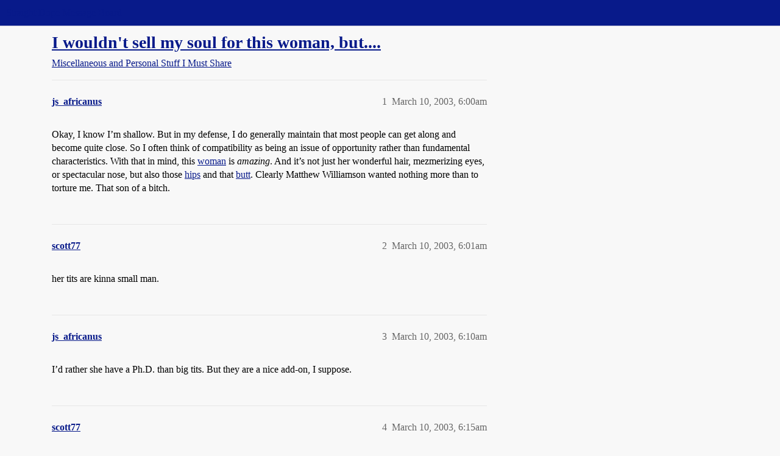

--- FILE ---
content_type: text/html; charset=utf-8
request_url: https://boards.straightdope.com/t/i-wouldnt-sell-my-soul-for-this-woman-but/160249
body_size: 7171
content:
<!DOCTYPE html>
<html lang="en">
  <head>
    <meta charset="utf-8">
    <title>I wouldn&#39;t sell my soul for this woman, but.... - Miscellaneous and Personal Stuff I Must Share - Straight Dope Message Board</title>
    <meta name="description" content="Okay, I know I’m shallow.  But in my defense, I do generally maintain that most people can get along and become quite close.  So I often think of compatibility as being an issue of opportunity rather than fundamental cha&amp;hellip;">
    <meta name="generator" content="Discourse 2026.01.0-latest - https://github.com/discourse/discourse version 74b9dab90ff8a1c5a7ecb2a4f3692cb851f3ce23">
<link rel="icon" type="image/png" href="https://global.discourse-cdn.com/straightdope/optimized/2X/e/e489c3b7d8fce19c4b355dd4fc3f88cc39c34b87_2_32x32.png">
<link rel="apple-touch-icon" type="image/png" href="https://global.discourse-cdn.com/straightdope/optimized/2X/e/e489c3b7d8fce19c4b355dd4fc3f88cc39c34b87_2_180x180.png">
<meta name="theme-color" media="all" content="#081a8a">

<meta name="color-scheme" content="light">

<meta name="viewport" content="width=device-width, initial-scale=1.0, minimum-scale=1.0, viewport-fit=cover">
<link rel="canonical" href="https://boards.straightdope.com/t/i-wouldnt-sell-my-soul-for-this-woman-but/160249" />

<link rel="search" type="application/opensearchdescription+xml" href="https://boards.straightdope.com/opensearch.xml" title="Straight Dope Message Board Search">

    
    <link href="https://sea3.discourse-cdn.com/straightdope/stylesheets/color_definitions_straightdope_10_15_5225bac80ed7e16154fd1642f258258ad9f9aca9.css?__ws=boards.straightdope.com" media="all" rel="stylesheet" class="light-scheme" data-scheme-id="10"/>

<link href="https://sea3.discourse-cdn.com/straightdope/stylesheets/common_e9db86a332ee684a4a1a5e2848c9de3ace6edf07.css?__ws=boards.straightdope.com" media="all" rel="stylesheet" data-target="common"  />

  <link href="https://sea3.discourse-cdn.com/straightdope/stylesheets/mobile_e9db86a332ee684a4a1a5e2848c9de3ace6edf07.css?__ws=boards.straightdope.com" media="(max-width: 39.99999rem)" rel="stylesheet" data-target="mobile"  />
  <link href="https://sea3.discourse-cdn.com/straightdope/stylesheets/desktop_e9db86a332ee684a4a1a5e2848c9de3ace6edf07.css?__ws=boards.straightdope.com" media="(min-width: 40rem)" rel="stylesheet" data-target="desktop"  />



    <link href="https://sea3.discourse-cdn.com/straightdope/stylesheets/checklist_e9db86a332ee684a4a1a5e2848c9de3ace6edf07.css?__ws=boards.straightdope.com" media="all" rel="stylesheet" data-target="checklist"  />
    <link href="https://sea3.discourse-cdn.com/straightdope/stylesheets/discourse-adplugin_e9db86a332ee684a4a1a5e2848c9de3ace6edf07.css?__ws=boards.straightdope.com" media="all" rel="stylesheet" data-target="discourse-adplugin"  />
    <link href="https://sea3.discourse-cdn.com/straightdope/stylesheets/discourse-ai_e9db86a332ee684a4a1a5e2848c9de3ace6edf07.css?__ws=boards.straightdope.com" media="all" rel="stylesheet" data-target="discourse-ai"  />
    <link href="https://sea3.discourse-cdn.com/straightdope/stylesheets/discourse-akismet_e9db86a332ee684a4a1a5e2848c9de3ace6edf07.css?__ws=boards.straightdope.com" media="all" rel="stylesheet" data-target="discourse-akismet"  />
    <link href="https://sea3.discourse-cdn.com/straightdope/stylesheets/discourse-cakeday_e9db86a332ee684a4a1a5e2848c9de3ace6edf07.css?__ws=boards.straightdope.com" media="all" rel="stylesheet" data-target="discourse-cakeday"  />
    <link href="https://sea3.discourse-cdn.com/straightdope/stylesheets/discourse-data-explorer_e9db86a332ee684a4a1a5e2848c9de3ace6edf07.css?__ws=boards.straightdope.com" media="all" rel="stylesheet" data-target="discourse-data-explorer"  />
    <link href="https://sea3.discourse-cdn.com/straightdope/stylesheets/discourse-details_e9db86a332ee684a4a1a5e2848c9de3ace6edf07.css?__ws=boards.straightdope.com" media="all" rel="stylesheet" data-target="discourse-details"  />
    <link href="https://sea3.discourse-cdn.com/straightdope/stylesheets/discourse-github_e9db86a332ee684a4a1a5e2848c9de3ace6edf07.css?__ws=boards.straightdope.com" media="all" rel="stylesheet" data-target="discourse-github"  />
    <link href="https://sea3.discourse-cdn.com/straightdope/stylesheets/discourse-lazy-videos_e9db86a332ee684a4a1a5e2848c9de3ace6edf07.css?__ws=boards.straightdope.com" media="all" rel="stylesheet" data-target="discourse-lazy-videos"  />
    <link href="https://sea3.discourse-cdn.com/straightdope/stylesheets/discourse-local-dates_e9db86a332ee684a4a1a5e2848c9de3ace6edf07.css?__ws=boards.straightdope.com" media="all" rel="stylesheet" data-target="discourse-local-dates"  />
    <link href="https://sea3.discourse-cdn.com/straightdope/stylesheets/discourse-math_e9db86a332ee684a4a1a5e2848c9de3ace6edf07.css?__ws=boards.straightdope.com" media="all" rel="stylesheet" data-target="discourse-math"  />
    <link href="https://sea3.discourse-cdn.com/straightdope/stylesheets/discourse-narrative-bot_e9db86a332ee684a4a1a5e2848c9de3ace6edf07.css?__ws=boards.straightdope.com" media="all" rel="stylesheet" data-target="discourse-narrative-bot"  />
    <link href="https://sea3.discourse-cdn.com/straightdope/stylesheets/discourse-policy_e9db86a332ee684a4a1a5e2848c9de3ace6edf07.css?__ws=boards.straightdope.com" media="all" rel="stylesheet" data-target="discourse-policy"  />
    <link href="https://sea3.discourse-cdn.com/straightdope/stylesheets/discourse-presence_e9db86a332ee684a4a1a5e2848c9de3ace6edf07.css?__ws=boards.straightdope.com" media="all" rel="stylesheet" data-target="discourse-presence"  />
    <link href="https://sea3.discourse-cdn.com/straightdope/stylesheets/discourse-solved_e9db86a332ee684a4a1a5e2848c9de3ace6edf07.css?__ws=boards.straightdope.com" media="all" rel="stylesheet" data-target="discourse-solved"  />
    <link href="https://sea3.discourse-cdn.com/straightdope/stylesheets/discourse-templates_e9db86a332ee684a4a1a5e2848c9de3ace6edf07.css?__ws=boards.straightdope.com" media="all" rel="stylesheet" data-target="discourse-templates"  />
    <link href="https://sea3.discourse-cdn.com/straightdope/stylesheets/discourse-tooltips_e9db86a332ee684a4a1a5e2848c9de3ace6edf07.css?__ws=boards.straightdope.com" media="all" rel="stylesheet" data-target="discourse-tooltips"  />
    <link href="https://sea3.discourse-cdn.com/straightdope/stylesheets/discourse-topic-voting_e9db86a332ee684a4a1a5e2848c9de3ace6edf07.css?__ws=boards.straightdope.com" media="all" rel="stylesheet" data-target="discourse-topic-voting"  />
    <link href="https://sea3.discourse-cdn.com/straightdope/stylesheets/discourse-user-notes_e9db86a332ee684a4a1a5e2848c9de3ace6edf07.css?__ws=boards.straightdope.com" media="all" rel="stylesheet" data-target="discourse-user-notes"  />
    <link href="https://sea3.discourse-cdn.com/straightdope/stylesheets/footnote_e9db86a332ee684a4a1a5e2848c9de3ace6edf07.css?__ws=boards.straightdope.com" media="all" rel="stylesheet" data-target="footnote"  />
    <link href="https://sea3.discourse-cdn.com/straightdope/stylesheets/hosted-site_e9db86a332ee684a4a1a5e2848c9de3ace6edf07.css?__ws=boards.straightdope.com" media="all" rel="stylesheet" data-target="hosted-site"  />
    <link href="https://sea3.discourse-cdn.com/straightdope/stylesheets/poll_e9db86a332ee684a4a1a5e2848c9de3ace6edf07.css?__ws=boards.straightdope.com" media="all" rel="stylesheet" data-target="poll"  />
    <link href="https://sea3.discourse-cdn.com/straightdope/stylesheets/spoiler-alert_e9db86a332ee684a4a1a5e2848c9de3ace6edf07.css?__ws=boards.straightdope.com" media="all" rel="stylesheet" data-target="spoiler-alert"  />
    <link href="https://sea3.discourse-cdn.com/straightdope/stylesheets/discourse-ai_mobile_e9db86a332ee684a4a1a5e2848c9de3ace6edf07.css?__ws=boards.straightdope.com" media="(max-width: 39.99999rem)" rel="stylesheet" data-target="discourse-ai_mobile"  />
    <link href="https://sea3.discourse-cdn.com/straightdope/stylesheets/discourse-solved_mobile_e9db86a332ee684a4a1a5e2848c9de3ace6edf07.css?__ws=boards.straightdope.com" media="(max-width: 39.99999rem)" rel="stylesheet" data-target="discourse-solved_mobile"  />
    <link href="https://sea3.discourse-cdn.com/straightdope/stylesheets/discourse-topic-voting_mobile_e9db86a332ee684a4a1a5e2848c9de3ace6edf07.css?__ws=boards.straightdope.com" media="(max-width: 39.99999rem)" rel="stylesheet" data-target="discourse-topic-voting_mobile"  />
    <link href="https://sea3.discourse-cdn.com/straightdope/stylesheets/discourse-ai_desktop_e9db86a332ee684a4a1a5e2848c9de3ace6edf07.css?__ws=boards.straightdope.com" media="(min-width: 40rem)" rel="stylesheet" data-target="discourse-ai_desktop"  />
    <link href="https://sea3.discourse-cdn.com/straightdope/stylesheets/discourse-topic-voting_desktop_e9db86a332ee684a4a1a5e2848c9de3ace6edf07.css?__ws=boards.straightdope.com" media="(min-width: 40rem)" rel="stylesheet" data-target="discourse-topic-voting_desktop"  />
    <link href="https://sea3.discourse-cdn.com/straightdope/stylesheets/poll_desktop_e9db86a332ee684a4a1a5e2848c9de3ace6edf07.css?__ws=boards.straightdope.com" media="(min-width: 40rem)" rel="stylesheet" data-target="poll_desktop"  />

  <link href="https://sea3.discourse-cdn.com/straightdope/stylesheets/common_theme_26_23ba66f736f3dfeb39b0813a19fc5b1aa1b04391.css?__ws=boards.straightdope.com" media="all" rel="stylesheet" data-target="common_theme" data-theme-id="26" data-theme-name="custom ads"/>
<link href="https://sea3.discourse-cdn.com/straightdope/stylesheets/common_theme_9_9f0fdbdec1dace14ba6fcf5bf03bc1a4539def6e.css?__ws=boards.straightdope.com" media="all" rel="stylesheet" data-target="common_theme" data-theme-id="9" data-theme-name="custom header links"/>
<link href="https://sea3.discourse-cdn.com/straightdope/stylesheets/common_theme_11_942171d32cf1a5e56877638f843eca4960e2b0d8.css?__ws=boards.straightdope.com" media="all" rel="stylesheet" data-target="common_theme" data-theme-id="11" data-theme-name="easy footer"/>
<link href="https://sea3.discourse-cdn.com/straightdope/stylesheets/common_theme_24_8eea075c5b5895971e0215d552f1031a98e76616.css?__ws=boards.straightdope.com" media="all" rel="stylesheet" data-target="common_theme" data-theme-id="24" data-theme-name="icon header links"/>
<link href="https://sea3.discourse-cdn.com/straightdope/stylesheets/common_theme_15_cd4c02a80b0c9a579b0e474be3b9efb7a541b598.css?__ws=boards.straightdope.com" media="all" rel="stylesheet" data-target="common_theme" data-theme-id="15" data-theme-name="straight dope light"/>
<link href="https://sea3.discourse-cdn.com/straightdope/stylesheets/common_theme_20_49c233659152609241edca84ce1cc04c1c8f5746.css?__ws=boards.straightdope.com" media="all" rel="stylesheet" data-target="common_theme" data-theme-id="20" data-theme-name="hide flagging options"/>
    
    <link href="https://sea3.discourse-cdn.com/straightdope/stylesheets/desktop_theme_15_9e21751440df16d872407fc201c9492e45fc511f.css?__ws=boards.straightdope.com" media="(min-width: 40rem)" rel="stylesheet" data-target="desktop_theme" data-theme-id="15" data-theme-name="straight dope light"/>

    
<!-- Google Tag Manager -->
<script defer="" src="https://sea3.discourse-cdn.com/straightdope/theme-javascripts/8898f2da089803c5a8a0d5664058b30b6d4944b3.js?__ws=boards.straightdope.com" data-theme-id="12" nonce="eoEonXw5HGimYiwQ9tBXcKTzV"></script>
<!-- End Google Tag Manager -—>
</head>-->
<!-- This is utilized for the custom ads component -->
<script defer="" data-domain="boards.straightdope.com" src="https://www.discourse.org/js/script.outbound-links.tagged-events.js" nonce="eoEonXw5HGimYiwQ9tBXcKTzV"></script>
    <meta id="data-ga-universal-analytics" data-tracking-code="UA-52083976-16" data-json="{&quot;cookieDomain&quot;:&quot;boards.straightdope.com&quot;}" data-auto-link-domains="">

  <script defer src="https://global.discourse-cdn.com/straightdope/assets/google-universal-analytics-v3-b3a99bbc.br.js" data-discourse-entrypoint="google-universal-analytics-v3" nonce="eoEonXw5HGimYiwQ9tBXcKTzV"></script>


        <link rel="alternate nofollow" type="application/rss+xml" title="RSS feed of &#39;I wouldn&#39;t sell my soul for this woman, but....&#39;" href="https://boards.straightdope.com/t/i-wouldnt-sell-my-soul-for-this-woman-but/160249.rss" />
    <meta property="og:site_name" content="Straight Dope Message Board" />
<meta property="og:type" content="website" />
<meta name="twitter:card" content="summary" />
<meta name="twitter:image" content="https://global.discourse-cdn.com/straightdope/original/2X/e/e489c3b7d8fce19c4b355dd4fc3f88cc39c34b87.png" />
<meta property="og:image" content="https://global.discourse-cdn.com/straightdope/original/2X/e/e489c3b7d8fce19c4b355dd4fc3f88cc39c34b87.png" />
<meta property="og:url" content="https://boards.straightdope.com/t/i-wouldnt-sell-my-soul-for-this-woman-but/160249" />
<meta name="twitter:url" content="https://boards.straightdope.com/t/i-wouldnt-sell-my-soul-for-this-woman-but/160249" />
<meta property="og:title" content="I wouldn&#39;t sell my soul for this woman, but...." />
<meta name="twitter:title" content="I wouldn&#39;t sell my soul for this woman, but...." />
<meta property="og:description" content="Okay, I know I’m shallow.  But in my defense, I do generally maintain that most people can get along and become quite close.  So I often think of compatibility as being an issue of opportunity rather than fundamental characteristics.  With that in mind, this woman is amazing.  And it’s not just her wonderful hair, mezmerizing eyes, or spectacular nose, but also those hips and that butt.  Clearly Matthew Williamson wanted nothing more than to torture me.  That son of a bitch." />
<meta name="twitter:description" content="Okay, I know I’m shallow.  But in my defense, I do generally maintain that most people can get along and become quite close.  So I often think of compatibility as being an issue of opportunity rather than fundamental characteristics.  With that in mind, this woman is amazing.  And it’s not just her wonderful hair, mezmerizing eyes, or spectacular nose, but also those hips and that butt.  Clearly Matthew Williamson wanted nothing more than to torture me.  That son of a bitch." />
<meta property="og:article:section" content="Miscellaneous and Personal Stuff I Must Share" />
<meta property="og:article:section:color" content="0088CC" />
<meta property="article:published_time" content="2003-03-10T06:00:16+00:00" />
<meta property="og:ignore_canonical" content="true" />

        <link rel="next" href="/t/i-wouldnt-sell-my-soul-for-this-woman-but/160249?page=2">

    
  </head>
  <body class="crawler ">
    
    <header>
  <a href="/">Straight Dope Message Board</a>
</header>

    <div id="main-outlet" class="wrap" role="main">
        <div id="topic-title">
    <h1>
      <a href="/t/i-wouldnt-sell-my-soul-for-this-woman-but/160249">I wouldn&#39;t sell my soul for this woman, but....</a>
    </h1>

      <div class="topic-category" itemscope itemtype="http://schema.org/BreadcrumbList">
          <span itemprop="itemListElement" itemscope itemtype="http://schema.org/ListItem">
            <a href="/c/miscellaneous-and-personal-stuff-i-must-share/10" class="badge-wrapper bullet" itemprop="item">
              <span class='badge-category-bg' style='background-color: #0088CC'></span>
              <span class='badge-category clear-badge'>
                <span class='category-name' itemprop='name'>Miscellaneous and Personal Stuff I Must Share</span>
              </span>
            </a>
            <meta itemprop="position" content="1" />
          </span>
      </div>

  </div>

  

    <div itemscope itemtype='http://schema.org/DiscussionForumPosting'>
      <meta itemprop='headline' content='I wouldn&#39;t sell my soul for this woman, but....'>
      <link itemprop='url' href='https://boards.straightdope.com/t/i-wouldnt-sell-my-soul-for-this-woman-but/160249'>
      <meta itemprop='datePublished' content='2003-03-10T06:00:16Z'>
        <meta itemprop='articleSection' content='Miscellaneous and Personal Stuff I Must Share'>
      <meta itemprop='keywords' content=''>
      <div itemprop='publisher' itemscope itemtype="http://schema.org/Organization">
        <meta itemprop='name' content='Straight Dope Message Board'>
          <div itemprop='logo' itemscope itemtype="http://schema.org/ImageObject">
            <meta itemprop='url' content='https://global.discourse-cdn.com/straightdope/original/2X/8/869bc1b860d43b6812f2b6372013429a49590e87.jpeg'>
          </div>
      </div>


          <div id='post_1'  class='topic-body crawler-post'>
            <div class='crawler-post-meta'>
              <span class="creator" itemprop="author" itemscope itemtype="http://schema.org/Person">
                <a itemprop="url" rel='nofollow' href='https://boards.straightdope.com/u/js_africanus'><span itemprop='name'>js_africanus</span></a>
                
              </span>

                <link itemprop="mainEntityOfPage" href="https://boards.straightdope.com/t/i-wouldnt-sell-my-soul-for-this-woman-but/160249">


              <span class="crawler-post-infos">
                  <time  datetime='2003-03-10T06:00:16Z' class='post-time'>
                    March 10, 2003,  6:00am
                  </time>
                  <meta itemprop='dateModified' content='2003-03-10T06:00:16Z'>
              <span itemprop='position'>1</span>
              </span>
            </div>
            <div class='post' itemprop='text'>
              <p>Okay, I know I’m shallow.  But in my defense, I do generally maintain that most people can get along and become quite close.  So I often think of compatibility as being an issue of opportunity rather than fundamental characteristics.  With that in mind, this <a>woman</a> is <em>amazing</em>.  And it’s not just her wonderful hair, mezmerizing eyes, or spectacular nose, but also those <a>hips</a> and that <a>butt</a>.  Clearly Matthew Williamson wanted nothing more than to torture me.  That son of a bitch.</p>
            </div>

            <div itemprop="interactionStatistic" itemscope itemtype="http://schema.org/InteractionCounter">
              <meta itemprop="interactionType" content="http://schema.org/LikeAction"/>
              <meta itemprop="userInteractionCount" content="0" />
              <span class='post-likes'></span>
            </div>


            
          </div>
          <div id='post_2' itemprop='comment' itemscope itemtype='http://schema.org/Comment' class='topic-body crawler-post'>
            <div class='crawler-post-meta'>
              <span class="creator" itemprop="author" itemscope itemtype="http://schema.org/Person">
                <a itemprop="url" rel='nofollow' href='https://boards.straightdope.com/u/scott77'><span itemprop='name'>scott77</span></a>
                
              </span>



              <span class="crawler-post-infos">
                  <time itemprop='datePublished' datetime='2003-03-10T06:01:24Z' class='post-time'>
                    March 10, 2003,  6:01am
                  </time>
                  <meta itemprop='dateModified' content='2003-03-10T06:01:24Z'>
              <span itemprop='position'>2</span>
              </span>
            </div>
            <div class='post' itemprop='text'>
              <p>her tits are kinna small man.</p>
            </div>

            <div itemprop="interactionStatistic" itemscope itemtype="http://schema.org/InteractionCounter">
              <meta itemprop="interactionType" content="http://schema.org/LikeAction"/>
              <meta itemprop="userInteractionCount" content="0" />
              <span class='post-likes'></span>
            </div>


            
          </div>
          <div id='post_3' itemprop='comment' itemscope itemtype='http://schema.org/Comment' class='topic-body crawler-post'>
            <div class='crawler-post-meta'>
              <span class="creator" itemprop="author" itemscope itemtype="http://schema.org/Person">
                <a itemprop="url" rel='nofollow' href='https://boards.straightdope.com/u/js_africanus'><span itemprop='name'>js_africanus</span></a>
                
              </span>



              <span class="crawler-post-infos">
                  <time itemprop='datePublished' datetime='2003-03-10T06:10:54Z' class='post-time'>
                    March 10, 2003,  6:10am
                  </time>
                  <meta itemprop='dateModified' content='2003-03-10T06:10:54Z'>
              <span itemprop='position'>3</span>
              </span>
            </div>
            <div class='post' itemprop='text'>
              <p>I’d rather she have a Ph.D. than big tits.  But they are a nice add-on, I suppose.</p>
            </div>

            <div itemprop="interactionStatistic" itemscope itemtype="http://schema.org/InteractionCounter">
              <meta itemprop="interactionType" content="http://schema.org/LikeAction"/>
              <meta itemprop="userInteractionCount" content="0" />
              <span class='post-likes'></span>
            </div>


            
          </div>
          <div id='post_4' itemprop='comment' itemscope itemtype='http://schema.org/Comment' class='topic-body crawler-post'>
            <div class='crawler-post-meta'>
              <span class="creator" itemprop="author" itemscope itemtype="http://schema.org/Person">
                <a itemprop="url" rel='nofollow' href='https://boards.straightdope.com/u/scott77'><span itemprop='name'>scott77</span></a>
                
              </span>



              <span class="crawler-post-infos">
                  <time itemprop='datePublished' datetime='2003-03-10T06:15:23Z' class='post-time'>
                    March 10, 2003,  6:15am
                  </time>
                  <meta itemprop='dateModified' content='2003-03-10T06:15:23Z'>
              <span itemprop='position'>4</span>
              </span>
            </div>
            <div class='post' itemprop='text'>
              <p>but a PH-D wont do ya jack shit unless it was a PH-D in blow jobs…</p>
            </div>

            <div itemprop="interactionStatistic" itemscope itemtype="http://schema.org/InteractionCounter">
              <meta itemprop="interactionType" content="http://schema.org/LikeAction"/>
              <meta itemprop="userInteractionCount" content="0" />
              <span class='post-likes'></span>
            </div>


            
          </div>
          <div id='post_5' itemprop='comment' itemscope itemtype='http://schema.org/Comment' class='topic-body crawler-post'>
            <div class='crawler-post-meta'>
              <span class="creator" itemprop="author" itemscope itemtype="http://schema.org/Person">
                <a itemprop="url" rel='nofollow' href='https://boards.straightdope.com/u/js_africanus'><span itemprop='name'>js_africanus</span></a>
                
              </span>



              <span class="crawler-post-infos">
                  <time itemprop='datePublished' datetime='2003-03-10T06:24:27Z' class='post-time'>
                    March 10, 2003,  6:24am
                  </time>
                  <meta itemprop='dateModified' content='2003-03-10T06:24:27Z'>
              <span itemprop='position'>5</span>
              </span>
            </div>
            <div class='post' itemprop='text'>
              <aside class="quote no-group">
<blockquote>
<p>*Originally posted by scott77 *<br>
**but a PH-D wont do ya jack shit unless it was a PH-D in blow jobs… **</p>
</blockquote>
</aside>
<p>Respectfully, I must disagree.</p>
            </div>

            <div itemprop="interactionStatistic" itemscope itemtype="http://schema.org/InteractionCounter">
              <meta itemprop="interactionType" content="http://schema.org/LikeAction"/>
              <meta itemprop="userInteractionCount" content="0" />
              <span class='post-likes'></span>
            </div>


            
          </div>
          <div id='post_6' itemprop='comment' itemscope itemtype='http://schema.org/Comment' class='topic-body crawler-post'>
            <div class='crawler-post-meta'>
              <span class="creator" itemprop="author" itemscope itemtype="http://schema.org/Person">
                <a itemprop="url" rel='nofollow' href='https://boards.straightdope.com/u/scott77'><span itemprop='name'>scott77</span></a>
                
              </span>



              <span class="crawler-post-infos">
                  <time itemprop='datePublished' datetime='2003-03-10T06:28:21Z' class='post-time'>
                    March 10, 2003,  6:28am
                  </time>
                  <meta itemprop='dateModified' content='2003-03-10T06:28:21Z'>
              <span itemprop='position'>6</span>
              </span>
            </div>
            <div class='post' itemprop='text'>
              <p>And that’s why you jack off, and I get blow jobs. <img src="https://emoji.discourse-cdn.com/twitter/slight_smile.png?v=10" title=":slight_smile:" class="emoji" alt=":slight_smile:"></p>
            </div>

            <div itemprop="interactionStatistic" itemscope itemtype="http://schema.org/InteractionCounter">
              <meta itemprop="interactionType" content="http://schema.org/LikeAction"/>
              <meta itemprop="userInteractionCount" content="0" />
              <span class='post-likes'></span>
            </div>


            
          </div>
          <div id='post_7' itemprop='comment' itemscope itemtype='http://schema.org/Comment' class='topic-body crawler-post'>
            <div class='crawler-post-meta'>
              <span class="creator" itemprop="author" itemscope itemtype="http://schema.org/Person">
                <a itemprop="url" rel='nofollow' href='https://boards.straightdope.com/u/Jimmy_Quasar'><span itemprop='name'>Jimmy_Quasar</span></a>
                
              </span>



              <span class="crawler-post-infos">
                  <time itemprop='datePublished' datetime='2003-03-10T07:38:12Z' class='post-time'>
                    March 10, 2003,  7:38am
                  </time>
                  <meta itemprop='dateModified' content='2003-03-10T07:38:12Z'>
              <span itemprop='position'>7</span>
              </span>
            </div>
            <div class='post' itemprop='text'>
              <p><strong>js_africanus</strong>, I can see the appeal, friend.</p>
            </div>

            <div itemprop="interactionStatistic" itemscope itemtype="http://schema.org/InteractionCounter">
              <meta itemprop="interactionType" content="http://schema.org/LikeAction"/>
              <meta itemprop="userInteractionCount" content="0" />
              <span class='post-likes'></span>
            </div>


            
          </div>
          <div id='post_8' itemprop='comment' itemscope itemtype='http://schema.org/Comment' class='topic-body crawler-post'>
            <div class='crawler-post-meta'>
              <span class="creator" itemprop="author" itemscope itemtype="http://schema.org/Person">
                <a itemprop="url" rel='nofollow' href='https://boards.straightdope.com/u/Spit'><span itemprop='name'>Spit</span></a>
                
              </span>



              <span class="crawler-post-infos">
                  <time itemprop='datePublished' datetime='2003-03-10T07:48:23Z' class='post-time'>
                    March 10, 2003,  7:48am
                  </time>
                  <meta itemprop='dateModified' content='2003-03-10T07:48:23Z'>
              <span itemprop='position'>8</span>
              </span>
            </div>
            <div class='post' itemprop='text'>
              <p>I must agree with our banned friend…she is somewhat lacking in the breast department. Plus her rear is a bit thin. Hell, she is thin overall.</p>
<p>So if I’m not pursuing her, it means you have a chance dude.</p>
            </div>

            <div itemprop="interactionStatistic" itemscope itemtype="http://schema.org/InteractionCounter">
              <meta itemprop="interactionType" content="http://schema.org/LikeAction"/>
              <meta itemprop="userInteractionCount" content="0" />
              <span class='post-likes'></span>
            </div>


            
          </div>
          <div id='post_9' itemprop='comment' itemscope itemtype='http://schema.org/Comment' class='topic-body crawler-post'>
            <div class='crawler-post-meta'>
              <span class="creator" itemprop="author" itemscope itemtype="http://schema.org/Person">
                <a itemprop="url" rel='nofollow' href='https://boards.straightdope.com/u/ultress'><span itemprop='name'>ultress</span></a>
                
              </span>



              <span class="crawler-post-infos">
                  <time itemprop='datePublished' datetime='2003-03-10T08:48:04Z' class='post-time'>
                    March 10, 2003,  8:48am
                  </time>
                  <meta itemprop='dateModified' content='2003-03-10T08:48:04Z'>
              <span itemprop='position'>9</span>
              </span>
            </div>
            <div class='post' itemprop='text'>
              <p>Can’t really tell with all that hair in her face.</p>
            </div>

            <div itemprop="interactionStatistic" itemscope itemtype="http://schema.org/InteractionCounter">
              <meta itemprop="interactionType" content="http://schema.org/LikeAction"/>
              <meta itemprop="userInteractionCount" content="0" />
              <span class='post-likes'></span>
            </div>


            
          </div>
          <div id='post_10' itemprop='comment' itemscope itemtype='http://schema.org/Comment' class='topic-body crawler-post'>
            <div class='crawler-post-meta'>
              <span class="creator" itemprop="author" itemscope itemtype="http://schema.org/Person">
                <a itemprop="url" rel='nofollow' href='https://boards.straightdope.com/u/ricepad'><span itemprop='name'>ricepad</span></a>
                
              </span>



              <span class="crawler-post-infos">
                  <time itemprop='datePublished' datetime='2003-03-11T07:22:21Z' class='post-time'>
                    March 11, 2003,  7:22am
                  </time>
                  <meta itemprop='dateModified' content='2003-03-11T07:22:21Z'>
              <span itemprop='position'>10</span>
              </span>
            </div>
            <div class='post' itemprop='text'>
              <p>I wouldn’t sell my soul for her, either, but I’d certainly rent it out for a bit…</p>
            </div>

            <div itemprop="interactionStatistic" itemscope itemtype="http://schema.org/InteractionCounter">
              <meta itemprop="interactionType" content="http://schema.org/LikeAction"/>
              <meta itemprop="userInteractionCount" content="0" />
              <span class='post-likes'></span>
            </div>


            
          </div>
          <div id='post_11' itemprop='comment' itemscope itemtype='http://schema.org/Comment' class='topic-body crawler-post'>
            <div class='crawler-post-meta'>
              <span class="creator" itemprop="author" itemscope itemtype="http://schema.org/Person">
                <a itemprop="url" rel='nofollow' href='https://boards.straightdope.com/u/Rune'><span itemprop='name'>Rune</span></a>
                
              </span>



              <span class="crawler-post-infos">
                  <time itemprop='datePublished' datetime='2003-03-11T12:42:19Z' class='post-time'>
                    March 11, 2003, 12:42pm
                  </time>
                  <meta itemprop='dateModified' content='2003-03-11T12:42:19Z'>
              <span itemprop='position'>11</span>
              </span>
            </div>
            <div class='post' itemprop='text'>
              <p>She’s entirely too thin, she lacks curves, she has got no hips, she has got no breasts to speak of. Her haircut makes her look like a boy, yea she’s all too boyish for my taste. Not that I wouldn’t go for a quick roll in the hay, but surely there must be some better soul-selling material out there.</p>
<p><a href="http://us.imdb.com/EGallery?source=ss&amp;group=0166924&amp;photo=Ss/0166924/forsite_au30_04.jpg&amp;path=gallery&amp;path_key=0166924" rel="nofollow noopener">Like this…</a></p>
            </div>

            <div itemprop="interactionStatistic" itemscope itemtype="http://schema.org/InteractionCounter">
              <meta itemprop="interactionType" content="http://schema.org/LikeAction"/>
              <meta itemprop="userInteractionCount" content="0" />
              <span class='post-likes'></span>
            </div>


            
          </div>
          <div id='post_12' itemprop='comment' itemscope itemtype='http://schema.org/Comment' class='topic-body crawler-post'>
            <div class='crawler-post-meta'>
              <span class="creator" itemprop="author" itemscope itemtype="http://schema.org/Person">
                <a itemprop="url" rel='nofollow' href='https://boards.straightdope.com/u/ShibbOleth'><span itemprop='name'>ShibbOleth</span></a>
                
              </span>



              <span class="crawler-post-infos">
                  <time itemprop='datePublished' datetime='2003-03-11T13:32:38Z' class='post-time'>
                    March 11, 2003,  1:32pm
                  </time>
                  <meta itemprop='dateModified' content='2003-03-11T13:32:38Z'>
              <span itemprop='position'>12</span>
              </span>
            </div>
            <div class='post' itemprop='text'>
              <p>I dunno, she does nothing in particular for me.  She’s not unattractive, but she’s not particularly my type.</p>
<p>As for Naomi Watts, in the pic from <strong>WinstonSmith</strong>, again, at least in that pic, she’s less than spectacular.   But since there was a photo spread of Naomi in a magazine I got at home yesterday, she can look pretty damned fine.  Just would have picked a better picture as an example.</p>
<p>In general I seem to prefer my women darker and a little more voluptuous.  Not to mention human/real, which is not really something that comes across in photos.  YMMV.</p>
            </div>

            <div itemprop="interactionStatistic" itemscope itemtype="http://schema.org/InteractionCounter">
              <meta itemprop="interactionType" content="http://schema.org/LikeAction"/>
              <meta itemprop="userInteractionCount" content="0" />
              <span class='post-likes'></span>
            </div>


            
          </div>
          <div id='post_13' itemprop='comment' itemscope itemtype='http://schema.org/Comment' class='topic-body crawler-post'>
            <div class='crawler-post-meta'>
              <span class="creator" itemprop="author" itemscope itemtype="http://schema.org/Person">
                <a itemprop="url" rel='nofollow' href='https://boards.straightdope.com/u/ShibbOleth'><span itemprop='name'>ShibbOleth</span></a>
                
              </span>



              <span class="crawler-post-infos">
                  <time itemprop='datePublished' datetime='2003-03-11T13:35:12Z' class='post-time'>
                    March 11, 2003,  1:35pm
                  </time>
                  <meta itemprop='dateModified' content='2003-03-11T13:35:12Z'>
              <span itemprop='position'>13</span>
              </span>
            </div>
            <div class='post' itemprop='text'>
              <p>Here, try this link for <a href="http://www.esquire.com/women/gallery/030401_mww_watts_frame.html" rel="nofollow noopener">Naomi Watts</a>.</p>
            </div>

            <div itemprop="interactionStatistic" itemscope itemtype="http://schema.org/InteractionCounter">
              <meta itemprop="interactionType" content="http://schema.org/LikeAction"/>
              <meta itemprop="userInteractionCount" content="0" />
              <span class='post-likes'></span>
            </div>


            
          </div>
          <div id='post_14' itemprop='comment' itemscope itemtype='http://schema.org/Comment' class='topic-body crawler-post'>
            <div class='crawler-post-meta'>
              <span class="creator" itemprop="author" itemscope itemtype="http://schema.org/Person">
                <a itemprop="url" rel='nofollow' href='https://boards.straightdope.com/u/Rune'><span itemprop='name'>Rune</span></a>
                
              </span>



              <span class="crawler-post-infos">
                  <time itemprop='datePublished' datetime='2003-03-11T13:49:36Z' class='post-time'>
                    March 11, 2003,  1:49pm
                  </time>
                  <meta itemprop='dateModified' content='2003-03-11T13:49:36Z'>
              <span itemprop='position'>14</span>
              </span>
            </div>
            <div class='post' itemprop='text'>
              <p>Well I was thinking more along these lines:</p>
<p><a href="http://www.esquire.com/women/gallery/020201_mww_harr_frame.html" rel="nofollow noopener">Laura Elena Harring</a></p>
            </div>

            <div itemprop="interactionStatistic" itemscope itemtype="http://schema.org/InteractionCounter">
              <meta itemprop="interactionType" content="http://schema.org/LikeAction"/>
              <meta itemprop="userInteractionCount" content="0" />
              <span class='post-likes'></span>
            </div>


            
          </div>
          <div id='post_15' itemprop='comment' itemscope itemtype='http://schema.org/Comment' class='topic-body crawler-post'>
            <div class='crawler-post-meta'>
              <span class="creator" itemprop="author" itemscope itemtype="http://schema.org/Person">
                <a itemprop="url" rel='nofollow' href='https://boards.straightdope.com/u/Meatros'><span itemprop='name'>Meatros</span></a>
                
              </span>



              <span class="crawler-post-infos">
                  <time itemprop='datePublished' datetime='2003-03-11T14:00:16Z' class='post-time'>
                    March 11, 2003,  2:00pm
                  </time>
                  <meta itemprop='dateModified' content='2003-03-11T14:00:16Z'>
              <span itemprop='position'>15</span>
              </span>
            </div>
            <div class='post' itemprop='text'>
              <p>Freak’n work :mad:</p>
<p>I’ll show you a picture of a woman. <img src="https://emoji.discourse-cdn.com/twitter/smiley.png?v=10" title=":smiley:" class="emoji" alt=":smiley:"> Just as soon as I get home in 9 hours…</p>
            </div>

            <div itemprop="interactionStatistic" itemscope itemtype="http://schema.org/InteractionCounter">
              <meta itemprop="interactionType" content="http://schema.org/LikeAction"/>
              <meta itemprop="userInteractionCount" content="0" />
              <span class='post-likes'></span>
            </div>


            
          </div>
          <div id='post_16' itemprop='comment' itemscope itemtype='http://schema.org/Comment' class='topic-body crawler-post'>
            <div class='crawler-post-meta'>
              <span class="creator" itemprop="author" itemscope itemtype="http://schema.org/Person">
                <a itemprop="url" rel='nofollow' href='https://boards.straightdope.com/u/Coldfire'><span itemprop='name'>Coldfire</span></a>
                
              </span>



              <span class="crawler-post-infos">
                  <time itemprop='datePublished' datetime='2003-03-11T14:06:31Z' class='post-time'>
                    March 11, 2003,  2:06pm
                  </time>
                  <meta itemprop='dateModified' content='2003-03-11T14:06:31Z'>
              <span itemprop='position'>16</span>
              </span>
            </div>
            <div class='post' itemprop='text'>
              <p>No, no, <em>no</em>. That Watts chick is definitely too skinny. You need a woman with some <em>curves</em>, man.</p>
<p>The most attractive woman in the world is of course my girlfriend. <img src="https://emoji.discourse-cdn.com/twitter/slight_smile.png?v=10" title=":slight_smile:" class="emoji" alt=":slight_smile:"><br>
But as she’s not a famous actor or anything, you guys will have to do with someone who looks a bit like my girlfriend: <a href="http://www.ananova.com/images/web/35426.jpg" rel="noopener nofollow ugc">Halle Berry</a>.</p>
<p>Still, Halle doesn’t even come close.</p>
            </div>

            <div itemprop="interactionStatistic" itemscope itemtype="http://schema.org/InteractionCounter">
              <meta itemprop="interactionType" content="http://schema.org/LikeAction"/>
              <meta itemprop="userInteractionCount" content="0" />
              <span class='post-likes'></span>
            </div>


            
          </div>
          <div id='post_17' itemprop='comment' itemscope itemtype='http://schema.org/Comment' class='topic-body crawler-post'>
            <div class='crawler-post-meta'>
              <span class="creator" itemprop="author" itemscope itemtype="http://schema.org/Person">
                <a itemprop="url" rel='nofollow' href='https://boards.straightdope.com/u/Kalhoun'><span itemprop='name'>Kalhoun</span></a>
                
              </span>



              <span class="crawler-post-infos">
                  <time itemprop='datePublished' datetime='2003-03-11T14:14:49Z' class='post-time'>
                    March 11, 2003,  2:14pm
                  </time>
                  <meta itemprop='dateModified' content='2003-03-11T14:14:49Z'>
              <span itemprop='position'>17</span>
              </span>
            </div>
            <div class='post' itemprop='text'>
              <p>I didn’t think that first chick was too thin at all! She was nicely proportioned. Being a woman, I may have different opinions than youze guys on what’s attractive, but I thought she was adorable (except her hair looked like she combed it with a rake).</p>
            </div>

            <div itemprop="interactionStatistic" itemscope itemtype="http://schema.org/InteractionCounter">
              <meta itemprop="interactionType" content="http://schema.org/LikeAction"/>
              <meta itemprop="userInteractionCount" content="0" />
              <span class='post-likes'></span>
            </div>


            
          </div>
          <div id='post_18' itemprop='comment' itemscope itemtype='http://schema.org/Comment' class='topic-body crawler-post'>
            <div class='crawler-post-meta'>
              <span class="creator" itemprop="author" itemscope itemtype="http://schema.org/Person">
                <a itemprop="url" rel='nofollow' href='https://boards.straightdope.com/u/ShibbOleth'><span itemprop='name'>ShibbOleth</span></a>
                
              </span>



              <span class="crawler-post-infos">
                  <time itemprop='datePublished' datetime='2003-03-11T14:21:53Z' class='post-time'>
                    March 11, 2003,  2:21pm
                  </time>
                  <meta itemprop='dateModified' content='2003-03-11T14:21:53Z'>
              <span itemprop='position'>18</span>
              </span>
            </div>
            <div class='post' itemprop='text'>
              <p>Hey, you get your chicks the way you like them, we’ll take ours the way we like them.  It’s really much more practical this way, anyway.  Otherwise we’d all be dating/married to/lusting after the same person.</p>
            </div>

            <div itemprop="interactionStatistic" itemscope itemtype="http://schema.org/InteractionCounter">
              <meta itemprop="interactionType" content="http://schema.org/LikeAction"/>
              <meta itemprop="userInteractionCount" content="0" />
              <span class='post-likes'></span>
            </div>


            
          </div>
          <div id='post_19' itemprop='comment' itemscope itemtype='http://schema.org/Comment' class='topic-body crawler-post'>
            <div class='crawler-post-meta'>
              <span class="creator" itemprop="author" itemscope itemtype="http://schema.org/Person">
                <a itemprop="url" rel='nofollow' href='https://boards.straightdope.com/u/Spit'><span itemprop='name'>Spit</span></a>
                
              </span>



              <span class="crawler-post-infos">
                  <time itemprop='datePublished' datetime='2003-03-11T15:10:11Z' class='post-time'>
                    March 11, 2003,  3:10pm
                  </time>
                  <meta itemprop='dateModified' content='2003-03-11T15:10:11Z'>
              <span itemprop='position'>19</span>
              </span>
            </div>
            <div class='post' itemprop='text'>
              <p>What makes y’all think <strong>Winstonsmith</strong> was talking about Naomi Watts?</p>
<p>The brunette in that movie was drop-dead gorgeous</p>
            </div>

            <div itemprop="interactionStatistic" itemscope itemtype="http://schema.org/InteractionCounter">
              <meta itemprop="interactionType" content="http://schema.org/LikeAction"/>
              <meta itemprop="userInteractionCount" content="0" />
              <span class='post-likes'></span>
            </div>


            
          </div>
          <div id='post_20' itemprop='comment' itemscope itemtype='http://schema.org/Comment' class='topic-body crawler-post'>
            <div class='crawler-post-meta'>
              <span class="creator" itemprop="author" itemscope itemtype="http://schema.org/Person">
                <a itemprop="url" rel='nofollow' href='https://boards.straightdope.com/u/Spit'><span itemprop='name'>Spit</span></a>
                
              </span>



              <span class="crawler-post-infos">
                  <time itemprop='datePublished' datetime='2003-03-11T15:11:45Z' class='post-time'>
                    March 11, 2003,  3:11pm
                  </time>
                  <meta itemprop='dateModified' content='2003-03-11T15:11:45Z'>
              <span itemprop='position'>20</span>
              </span>
            </div>
            <div class='post' itemprop='text'>
              <p>Crap, I didn’t see his follow-up post…</p>
            </div>

            <div itemprop="interactionStatistic" itemscope itemtype="http://schema.org/InteractionCounter">
              <meta itemprop="interactionType" content="http://schema.org/LikeAction"/>
              <meta itemprop="userInteractionCount" content="0" />
              <span class='post-likes'></span>
            </div>


            
          </div>
    </div>

      <div role='navigation' itemscope itemtype='http://schema.org/SiteNavigationElement' class="topic-body crawler-post">
            <span itemprop='name'><b><a rel="next" itemprop="url" href="/t/i-wouldnt-sell-my-soul-for-this-woman-but/160249?page=2">next page →</a></b></span>
      </div>

    <div id="related-topics" class="more-topics__list " role="complementary" aria-labelledby="related-topics-title">
  <h3 id="related-topics-title" class="more-topics__list-title">
    Related topics
  </h3>
  <div class="topic-list-container" itemscope itemtype='http://schema.org/ItemList'>
    <meta itemprop='itemListOrder' content='http://schema.org/ItemListOrderDescending'>
    <table class='topic-list'>
      <thead>
        <tr>
          <th>Topic</th>
          <th></th>
          <th class="replies">Replies</th>
          <th class="views">Views</th>
          <th>Activity</th>
        </tr>
      </thead>
      <tbody>
          <tr class="topic-list-item" id="topic-list-item-79855">
            <td class="main-link" itemprop='itemListElement' itemscope itemtype='http://schema.org/ListItem'>
              <meta itemprop='position' content='1'>
              <span class="link-top-line">
                <a itemprop='url' href='https://boards.straightdope.com/t/cant-decide-if-theyre-attractive-or-not/79855' class='title raw-link raw-topic-link'>Can&#39;t decide if they&#39;re attractive or not...</a>
              </span>
              <div class="link-bottom-line">
                  <a href='/c/in-my-humble-opinion/14' class='badge-wrapper bullet'>
                    <span class='badge-category-bg' style='background-color: #0088CC'></span>
                    <span class='badge-category clear-badge'>
                      <span class='category-name'>In My Humble Opinion</span>
                    </span>
                  </a>
                  <div class="discourse-tags">
                  </div>
              </div>
            </td>
            <td class="replies">
              <span class='posts' title='posts'>67</span>
            </td>
            <td class="views">
              <span class='views' title='views'>3610</span>
            </td>
            <td>
              September 10, 2001
            </td>
          </tr>
          <tr class="topic-list-item" id="topic-list-item-19111">
            <td class="main-link" itemprop='itemListElement' itemscope itemtype='http://schema.org/ListItem'>
              <meta itemprop='position' content='2'>
              <span class="link-top-line">
                <a itemprop='url' href='https://boards.straightdope.com/t/ladies-if-you-were-a-lesbian/19111' class='title raw-link raw-topic-link'>Ladies: If you were a Lesbian...</a>
              </span>
              <div class="link-bottom-line">
                  <a href='/c/miscellaneous-and-personal-stuff-i-must-share/10' class='badge-wrapper bullet'>
                    <span class='badge-category-bg' style='background-color: #0088CC'></span>
                    <span class='badge-category clear-badge'>
                      <span class='category-name'>Miscellaneous and Personal Stuff I Must Share</span>
                    </span>
                  </a>
                  <div class="discourse-tags">
                  </div>
              </div>
            </td>
            <td class="replies">
              <span class='posts' title='posts'>53</span>
            </td>
            <td class="views">
              <span class='views' title='views'>2375</span>
            </td>
            <td>
              May 12, 2000
            </td>
          </tr>
          <tr class="topic-list-item" id="topic-list-item-520613">
            <td class="main-link" itemprop='itemListElement' itemscope itemtype='http://schema.org/ListItem'>
              <meta itemprop='position' content='3'>
              <span class="link-top-line">
                <a itemprop='url' href='https://boards.straightdope.com/t/lets-rate-pics-of-beautiful-but-anonymous-people-another-objectifying-rhymer-thread/520613' class='title raw-link raw-topic-link'>Let&#39;s rate pics of beautiful but anonymous people (another objectifying Rhymer thread)</a>
              </span>
              <div class="link-bottom-line">
                  <a href='/c/miscellaneous-and-personal-stuff-i-must-share/10' class='badge-wrapper bullet'>
                    <span class='badge-category-bg' style='background-color: #0088CC'></span>
                    <span class='badge-category clear-badge'>
                      <span class='category-name'>Miscellaneous and Personal Stuff I Must Share</span>
                    </span>
                  </a>
                  <div class="discourse-tags">
                  </div>
              </div>
            </td>
            <td class="replies">
              <span class='posts' title='posts'>50</span>
            </td>
            <td class="views">
              <span class='views' title='views'>21724</span>
            </td>
            <td>
              January 1, 2010
            </td>
          </tr>
          <tr class="topic-list-item" id="topic-list-item-504975">
            <td class="main-link" itemprop='itemListElement' itemscope itemtype='http://schema.org/ListItem'>
              <meta itemprop='position' content='4'>
              <span class="link-top-line">
                <a itemprop='url' href='https://boards.straightdope.com/t/what-famously-good-looking-people-do-you-not-like-the-looks-of/504975' class='title raw-link raw-topic-link'>What famously &quot;good looking&#39; people do you not like the looks of?</a>
              </span>
              <div class="link-bottom-line">
                  <a href='/c/cafe-society/15' class='badge-wrapper bullet'>
                    <span class='badge-category-bg' style='background-color: #0088CC'></span>
                    <span class='badge-category clear-badge'>
                      <span class='category-name'>Cafe Society</span>
                    </span>
                  </a>
                  <div class="discourse-tags">
                  </div>
              </div>
            </td>
            <td class="replies">
              <span class='posts' title='posts'>189</span>
            </td>
            <td class="views">
              <span class='views' title='views'>38058</span>
            </td>
            <td>
              August 6, 2009
            </td>
          </tr>
          <tr class="topic-list-item" id="topic-list-item-64620">
            <td class="main-link" itemprop='itemListElement' itemscope itemtype='http://schema.org/ListItem'>
              <meta itemprop='position' content='5'>
              <span class="link-top-line">
                <a itemprop='url' href='https://boards.straightdope.com/t/lets-design-the-perfect-male-and-female-human/64620' class='title raw-link raw-topic-link'>Lets design the perfect male and female human.</a>
              </span>
              <div class="link-bottom-line">
                  <a href='/c/miscellaneous-and-personal-stuff-i-must-share/10' class='badge-wrapper bullet'>
                    <span class='badge-category-bg' style='background-color: #0088CC'></span>
                    <span class='badge-category clear-badge'>
                      <span class='category-name'>Miscellaneous and Personal Stuff I Must Share</span>
                    </span>
                  </a>
                  <div class="discourse-tags">
                  </div>
              </div>
            </td>
            <td class="replies">
              <span class='posts' title='posts'>43</span>
            </td>
            <td class="views">
              <span class='views' title='views'>1396</span>
            </td>
            <td>
              May 9, 2001
            </td>
          </tr>
      </tbody>
    </table>
  </div>
</div>





    </div>
    <footer class="container wrap">
  <nav class='crawler-nav'>
    <ul>
      <li itemscope itemtype='http://schema.org/SiteNavigationElement'>
        <span itemprop='name'>
          <a href='/' itemprop="url">Home </a>
        </span>
      </li>
      <li itemscope itemtype='http://schema.org/SiteNavigationElement'>
        <span itemprop='name'>
          <a href='/categories' itemprop="url">Categories </a>
        </span>
      </li>
      <li itemscope itemtype='http://schema.org/SiteNavigationElement'>
        <span itemprop='name'>
          <a href='/guidelines' itemprop="url">Guidelines </a>
        </span>
      </li>
        <li itemscope itemtype='http://schema.org/SiteNavigationElement'>
          <span itemprop='name'>
            <a href='/tos' itemprop="url">Terms of Service </a>
          </span>
        </li>
        <li itemscope itemtype='http://schema.org/SiteNavigationElement'>
          <span itemprop='name'>
            <a href='/privacy' itemprop="url">Privacy Policy </a>
          </span>
        </li>
    </ul>
  </nav>
  <p class='powered-by-link'>Powered by <a href="https://www.discourse.org">Discourse</a>, best viewed with JavaScript enabled</p>
</footer>

    
    
<!-- Google Tag Manager (noscript) -->
<noscript><iframe src="https://www.googletagmanager.com/ns.html?id=GTM-MMT5W69" height="0" width="0" style="display:none;visibility:hidden"></iframe></noscript>
<!-- End Google Tag Manager (noscript) -->

  </body>
  
</html>
